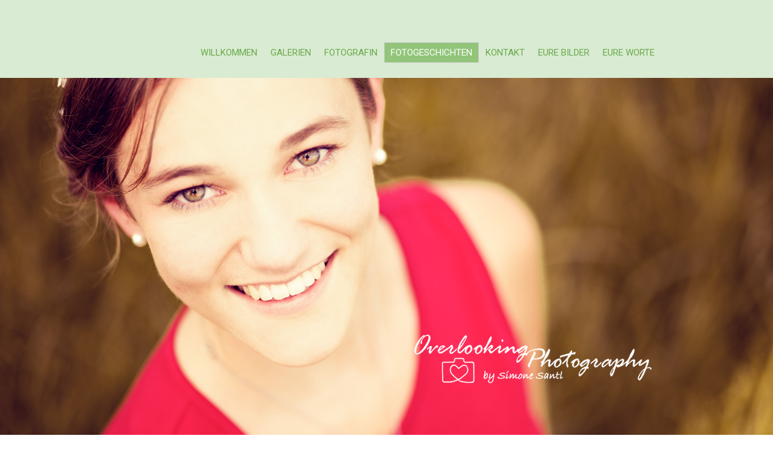

--- FILE ---
content_type: text/html; charset=UTF-8
request_url: https://www.overlookingphotography.de/fotogeschichten-1/?tag=Baby
body_size: 12994
content:
<!DOCTYPE html>
<html lang="de-DE"><head>
    <meta charset="utf-8"/>
    <link rel="dns-prefetch preconnect" href="https://u.jimcdn.com/" crossorigin="anonymous"/>
<link rel="dns-prefetch preconnect" href="https://assets.jimstatic.com/" crossorigin="anonymous"/>
<link rel="dns-prefetch preconnect" href="https://image.jimcdn.com" crossorigin="anonymous"/>
<link rel="dns-prefetch preconnect" href="https://fonts.jimstatic.com" crossorigin="anonymous"/>
<meta name="viewport" content="width=device-width, initial-scale=1"/>
<meta http-equiv="X-UA-Compatible" content="IE=edge"/>
<meta name="description" content=""/>
<meta name="robots" content="index, follow, archive"/>
<meta property="st:section" content=""/>
<meta name="generator" content="Jimdo Creator"/>
<meta name="twitter:title" content="Fotogeschichten"/>
<meta name="twitter:description" content="-"/>
<meta name="twitter:card" content="summary_large_image"/>
<meta property="og:url" content="http://www.overlookingphotography.de/fotogeschichten-1/"/>
<meta property="og:title" content="Fotogeschichten"/>
<meta property="og:description" content=""/>
<meta property="og:type" content="website"/>
<meta property="og:locale" content="de_DE"/>
<meta property="og:site_name" content="overlookingphotographys Webseite!"/>
<meta name="twitter:image" content="https://image.jimcdn.com/app/cms/image/transf/dimension=1920x1024:format=jpg/path/s3cfba6ee9326f7c7/image/i939685ef0498a2a5/version/1609863121/image.jpg"/>
<meta property="og:image" content="https://image.jimcdn.com/app/cms/image/transf/dimension=1920x1024:format=jpg/path/s3cfba6ee9326f7c7/image/i939685ef0498a2a5/version/1609863121/image.jpg"/>
<meta property="og:image:width" content="1536"/>
<meta property="og:image:height" content="1024"/>
<meta property="og:image:secure_url" content="https://image.jimcdn.com/app/cms/image/transf/dimension=1920x1024:format=jpg/path/s3cfba6ee9326f7c7/image/i939685ef0498a2a5/version/1609863121/image.jpg"/><title>Fotogeschichten - overlookingphotographys Webseite!</title>
<link rel="shortcut icon" href="https://u.jimcdn.com/cms/o/s3cfba6ee9326f7c7/img/favicon.png?t=1481828640"/>
    <link rel="alternate" type="application/rss+xml" title="Blog" href="https://www.overlookingphotography.de/rss/blog"/>    
<link rel="canonical" href="https://www.overlookingphotography.de/fotogeschichten-1/"/>

        <script src="https://assets.jimstatic.com/ckies.js.7aeecda51e36f76cf70c.js"></script>

        <script src="https://assets.jimstatic.com/cookieControl.js.c1cea533ba5da95c3d32.js"></script>
    <script>window.CookieControlSet.setToNormal();</script>

    <style>html,body{margin:0}.hidden{display:none}.n{padding:5px}#cc-website-title a {text-decoration: none}.cc-m-image-align-1{text-align:left}.cc-m-image-align-2{text-align:right}.cc-m-image-align-3{text-align:center}</style>

        <link href="https://u.jimcdn.com/cms/o/s3cfba6ee9326f7c7/layout/dm_d96626acb405ff348e5084cc9ea72f45/css/layout.css?t=1590248705" rel="stylesheet" type="text/css" id="jimdo_layout_css"/>
<script>     /* <![CDATA[ */     /*!  loadCss [c]2014 @scottjehl, Filament Group, Inc.  Licensed MIT */     window.loadCSS = window.loadCss = function(e,n,t){var r,l=window.document,a=l.createElement("link");if(n)r=n;else{var i=(l.body||l.getElementsByTagName("head")[0]).childNodes;r=i[i.length-1]}var o=l.styleSheets;a.rel="stylesheet",a.href=e,a.media="only x",r.parentNode.insertBefore(a,n?r:r.nextSibling);var d=function(e){for(var n=a.href,t=o.length;t--;)if(o[t].href===n)return e.call(a);setTimeout(function(){d(e)})};return a.onloadcssdefined=d,d(function(){a.media=t||"all"}),a};     window.onloadCSS = function(n,o){n.onload=function(){n.onload=null,o&&o.call(n)},"isApplicationInstalled"in navigator&&"onloadcssdefined"in n&&n.onloadcssdefined(o)}     /* ]]> */ </script>     <script>
// <![CDATA[
onloadCSS(loadCss('https://assets.jimstatic.com/web.css.d9361b6586f0098197fdc233c6461efe.css') , function() {
    this.id = 'jimdo_web_css';
});
// ]]>
</script>
<link href="https://assets.jimstatic.com/web.css.d9361b6586f0098197fdc233c6461efe.css" rel="preload" as="style"/>
<noscript>
<link href="https://assets.jimstatic.com/web.css.d9361b6586f0098197fdc233c6461efe.css" rel="stylesheet"/>
</noscript>
    <script>
    //<![CDATA[
        var jimdoData = {"isTestserver":false,"isLcJimdoCom":false,"isJimdoHelpCenter":false,"isProtectedPage":false,"cstok":"","cacheJsKey":"c134020a6434ec4164250b01d0ef8b36cc6fd0a1","cacheCssKey":"c134020a6434ec4164250b01d0ef8b36cc6fd0a1","cdnUrl":"https:\/\/assets.jimstatic.com\/","minUrl":"https:\/\/assets.jimstatic.com\/app\/cdn\/min\/file\/","authUrl":"https:\/\/a.jimdo.com\/","webPath":"https:\/\/www.overlookingphotography.de\/","appUrl":"https:\/\/a.jimdo.com\/","cmsLanguage":"de_DE","isFreePackage":false,"mobile":false,"isDevkitTemplateUsed":true,"isTemplateResponsive":true,"websiteId":"s3cfba6ee9326f7c7","pageId":2823656796,"packageId":2,"shop":{"deliveryTimeTexts":{"1":"1 - 3 Tage Lieferzeit","2":"3 - 5 Tage Lieferzeit","3":"5 - 8 Tage Lieferzeit"},"checkoutButtonText":"Zur Kasse","isReady":false,"currencyFormat":{"pattern":"#,##0.00 \u00a4","convertedPattern":"#,##0.00 $","symbols":{"GROUPING_SEPARATOR":".","DECIMAL_SEPARATOR":",","CURRENCY_SYMBOL":"\u20ac"}},"currencyLocale":"de_DE"},"tr":{"gmap":{"searchNotFound":"Die angegebene Adresse konnte nicht gefunden werden.","routeNotFound":"Die Anfahrtsroute konnte nicht berechnet werden. M\u00f6gliche Gr\u00fcnde: Die Startadresse ist zu ungenau oder zu weit von der Zieladresse entfernt."},"shop":{"checkoutSubmit":{"next":"N\u00e4chster Schritt","wait":"Bitte warten"},"paypalError":"Da ist leider etwas schiefgelaufen. Bitte versuche es erneut!","cartBar":"Zum Warenkorb","maintenance":"Dieser Shop ist vor\u00fcbergehend leider nicht erreichbar. Bitte probieren Sie es sp\u00e4ter noch einmal.","addToCartOverlay":{"productInsertedText":"Der Artikel wurde dem Warenkorb hinzugef\u00fcgt.","continueShoppingText":"Weiter einkaufen","reloadPageText":"neu laden"},"notReadyText":"Dieser Shop ist noch nicht vollst\u00e4ndig eingerichtet.","numLeftText":"Mehr als {:num} Exemplare dieses Artikels sind z.Z. leider nicht verf\u00fcgbar.","oneLeftText":"Es ist leider nur noch ein Exemplar dieses Artikels verf\u00fcgbar."},"common":{"timeout":"Es ist ein Fehler aufgetreten. Die von dir ausgew\u00e4hlte Aktion wurde abgebrochen. Bitte versuche es in ein paar Minuten erneut."},"form":{"badRequest":"Es ist ein Fehler aufgetreten: Die Eingaben konnten leider nicht \u00fcbermittelt werden. Bitte versuche es sp\u00e4ter noch einmal!"}},"jQuery":"jimdoGen002","isJimdoMobileApp":false,"bgConfig":{"id":90899796,"type":"slideshow","options":{"fixed":true,"speed":1},"images":[{"id":8657350996,"url":"https:\/\/image.jimcdn.com\/app\/cms\/image\/transf\/none\/path\/s3cfba6ee9326f7c7\/backgroundarea\/i72fe06fdf4437ec8\/version\/1488026170\/image.jpg","focalPointX":52.58334350589999672820340492762625217437744140625,"focalPointY":2.55638638832999998129480445641092956066131591796875},{"id":8654069496,"url":"https:\/\/image.jimcdn.com\/app\/cms\/image\/transf\/dimension=2000x1500:format=jpg\/path\/s3cfba6ee9326f7c7\/backgroundarea\/i682df68a8606b1e2\/version\/1487877274\/image.jpg","focalPointX":99.5833435059000038336307625286281108856201171875,"focalPointY":43.99999281939999917767636361531913280487060546875},{"id":8654069696,"url":"https:\/\/image.jimcdn.com\/app\/cms\/image\/transf\/dimension=2000x1500:format=jpg\/path\/s3cfba6ee9326f7c7\/backgroundarea\/i7f2f1b09459cb6c9\/version\/1487877275\/image.jpg","focalPointX":52.58334350589999672820340492762625217437744140625,"focalPointY":26.98794445360000082700935308821499347686767578125},{"id":8654069996,"url":"https:\/\/image.jimcdn.com\/app\/cms\/image\/transf\/dimension=2000x1500:format=jpg\/path\/s3cfba6ee9326f7c7\/backgroundarea\/i2709949e439ac4c7\/version\/1487877277\/image.jpg","focalPointX":94.0833435059000038336307625286281108856201171875,"focalPointY":48.09523082909999658340893802233040332794189453125},{"id":8654069796,"url":"https:\/\/image.jimcdn.com\/app\/cms\/image\/transf\/dimension=2000x1500:format=jpg\/path\/s3cfba6ee9326f7c7\/backgroundarea\/ia15d095f0a09d444\/version\/1487877276\/image.jpg","focalPointX":95.0833435059000038336307625286281108856201171875,"focalPointY":60.44443766279999863400007598102092742919921875},{"id":8654069396,"url":"https:\/\/image.jimcdn.com\/app\/cms\/image\/transf\/dimension=2000x1500:format=jpg\/path\/s3cfba6ee9326f7c7\/backgroundarea\/i52ce7c896fbfd134\/version\/1487877273\/image.jpg","focalPointX":99.0833435059000038336307625286281108856201171875,"focalPointY":53.41175752529999698481333325617015361785888671875},{"id":8654068996,"url":"https:\/\/image.jimcdn.com\/app\/cms\/image\/transf\/none\/path\/s3cfba6ee9326f7c7\/backgroundarea\/if2fcb9133817bd6e\/version\/1487877271\/image.jpg","focalPointX":51.58334350589999672820340492762625217437744140625,"focalPointY":28.33332485620000085191350081004202365875244140625},{"id":8654070396,"url":"https:\/\/image.jimcdn.com\/app\/cms\/image\/transf\/dimension=2000x1500:format=jpg\/path\/s3cfba6ee9326f7c7\/backgroundarea\/i9a55af84d29b961f\/version\/1487877279\/image.jpg"},{"id":8654069896,"url":"https:\/\/image.jimcdn.com\/app\/cms\/image\/transf\/dimension=2000x1500:format=jpg\/path\/s3cfba6ee9326f7c7\/backgroundarea\/i2c2ec40672cdf2f0\/version\/1487877276\/image.jpg","focalPointX":95.5833435059000038336307625286281108856201171875,"focalPointY":65.1764634075999964579750667326152324676513671875},{"id":8654069096,"url":"https:\/\/image.jimcdn.com\/app\/cms\/image\/transf\/dimension=2000x1500:format=jpg\/path\/s3cfba6ee9326f7c7\/backgroundarea\/i2263526f79ab9f6b\/version\/1487877272\/image.jpg","focalPointX":66.5833435059000038336307625286281108856201171875,"focalPointY":34.79451218700000225680923904292285442352294921875},{"id":8654070196,"url":"https:\/\/image.jimcdn.com\/app\/cms\/image\/transf\/dimension=2000x1500:format=jpg\/path\/s3cfba6ee9326f7c7\/backgroundarea\/ib4746d3a741e821a\/version\/1487877278\/image.jpg","focalPointX":98.5833435059000038336307625286281108856201171875,"focalPointY":52.85713559109999692964265705086290836334228515625},{"id":8746633196,"url":"https:\/\/image.jimcdn.com\/app\/cms\/image\/transf\/dimension=2000x1500:format=jpg\/path\/s3cfba6ee9326f7c7\/backgroundarea\/i866d01273105bc9f\/version\/1491842057\/image.jpg","focalPointX":57.583335876500001404565409757196903228759765625,"focalPointY":19.062495231599999812033274793066084384918212890625},{"id":8746635996,"url":"https:\/\/image.jimcdn.com\/app\/cms\/image\/transf\/dimension=2000x1500:format=jpg\/path\/s3cfba6ee9326f7c7\/backgroundarea\/iaccf648d618db1d8\/version\/1491842123\/image.jpg","focalPointX":47.083335876500001404565409757196903228759765625,"focalPointY":57.443604433399997333253850229084491729736328125},{"id":8977889096,"url":"https:\/\/image.jimcdn.com\/app\/cms\/image\/transf\/dimension=2000x1500:format=jpg\/path\/s3cfba6ee9326f7c7\/backgroundarea\/i45acf03703dbcd93\/version\/1503606492\/image.jpg"},{"id":9081124196,"url":"https:\/\/image.jimcdn.com\/app\/cms\/image\/transf\/dimension=2000x1500:format=jpg\/path\/s3cfba6ee9326f7c7\/backgroundarea\/ide5f40df784eb89f\/version\/1512663703\/image.jpg","focalPointX":49.083343505859375,"focalPointY":17.230764535757213451461211661808192729949951171875},{"id":9081124296,"url":"https:\/\/image.jimcdn.com\/app\/cms\/image\/transf\/dimension=2000x1500:format=jpg\/path\/s3cfba6ee9326f7c7\/backgroundarea\/i878a9eebea0579d9\/version\/1512663703\/image.jpg","focalPointX":62.58334350585938210542735760100185871124267578125,"focalPointY":42.7272681033972503428230993449687957763671875},{"id":9081124396,"url":"https:\/\/image.jimcdn.com\/app\/cms\/image\/transf\/dimension=2000x1500:format=jpg\/path\/s3cfba6ee9326f7c7\/backgroundarea\/i3e195bb6dfdb69eb\/version\/1512663703\/image.jpg","focalPointX":52.08334350585936789457264239899814128875732421875,"focalPointY":71.2977052644918813939511892385780811309814453125}]},"bgFullscreen":null,"responsiveBreakpointLandscape":767,"responsiveBreakpointPortrait":480,"copyableHeadlineLinks":false,"tocGeneration":false,"googlemapsConsoleKey":false,"loggingForAnalytics":false,"loggingForPredefinedPages":false,"isFacebookPixelIdEnabled":false,"userAccountId":"e9be456c-233c-4210-b1c0-a7c7262317ea"};
    // ]]>
</script>

     <script> (function(window) { 'use strict'; var regBuff = window.__regModuleBuffer = []; var regModuleBuffer = function() { var args = [].slice.call(arguments); regBuff.push(args); }; if (!window.regModule) { window.regModule = regModuleBuffer; } })(window); </script>
    <script src="https://assets.jimstatic.com/web.js.7778446e79a0c13073d7.js" async="true"></script>
    <script src="https://assets.jimstatic.com/at.js.db285b71839286136d00.js"></script>
<meta name="p:domain_verify" content="740e36d081574e1aad02157b546cfe8a"/>
    
</head>

<body class="body cc-page j-m-gallery-styles j-m-video-styles j-m-hr-styles j-m-header-styles j-m-text-styles j-m-emotionheader-styles j-m-htmlCode-styles j-m-rss-styles j-m-form-styles j-m-table-styles j-m-textWithImage-styles j-m-downloadDocument-styles j-m-imageSubtitle-styles j-m-flickr-styles j-m-googlemaps-styles j-m-blogSelection-styles j-m-comment-styles j-m-jimdo-styles j-m-profile-styles j-m-guestbook-styles j-m-promotion-styles j-m-twitter-styles j-m-hgrid-styles j-m-shoppingcart-styles j-m-catalog-styles j-m-product-styles-disabled j-m-facebook-styles j-m-sharebuttons-styles j-m-formnew-styles-disabled j-m-callToAction-styles j-m-turbo-styles j-m-spacing-styles j-m-googleplus-styles j-m-dummy-styles j-m-search-styles j-m-booking-styles j-footer-styles cc-pagemode-default cc-content-parent" id="page-2823656796">

<div id="cc-inner" class="cc-content-parent">

  <input type="checkbox" id="jtpl-navigation__checkbox" class="jtpl-navigation__checkbox"/><!-- _main.sass --><div class="jtpl-main cc-content-parent">

    <!-- _background-area.sass -->
    <div class="jtpl-background-area" background-area="fullscreen"></div>
    <!-- END _background-area.sass -->

    <!-- _cart.sass -->
    <div class="jtpl-cart">
      
    </div>
    <!-- END _cart.sass -->

    <!-- _header.sass -->
    <!-- create a seperate background-area, because of the transparency-issue -->
    <div class="jtpl-header--image" data-features="boxed" background-area="stripe" background-area-default="">

      <div class="jtpl-fallback">
        <header class="jtpl-header navigation-colors"><div class="jtpl-header__inner">
            <div class="jtpl-title">
              
            </div>

              <nav class="jtpl-navigation"><label class="jtpl-navigation__icon jtpl-navigation__label" for="jtpl-navigation__checkbox">
                  <span class="open navigation-colors__menu-icon"></span>
                  <span class="open navigation-colors__menu-icon"></span>
                  <span class="open navigation-colors__menu-icon"></span>
                  <span class="open navigation-colors__menu-icon"></span>
                </label>
                <div class="jtpl-navigation__inner" data-dropdown="true">
                  <div data-container="navigation"><div class="j-nav-variant-nested"><ul class="cc-nav-level-0 j-nav-level-0"><li id="cc-nav-view-2248479096" class="jmd-nav__list-item-0"><a href="/" data-link-title="Willkommen">Willkommen</a></li><li id="cc-nav-view-2248479196" class="jmd-nav__list-item-0 j-nav-has-children"><a href="/galerien/" data-link-title="Galerien">Galerien</a><span data-navi-toggle="cc-nav-view-2248479196" class="jmd-nav__toggle-button"></span><ul class="cc-nav-level-1 j-nav-level-1"><li id="cc-nav-view-2454491296" class="jmd-nav__list-item-1"><a href="/galerien/verliebte-paare/" data-link-title="verliebte Paare">verliebte Paare</a></li><li id="cc-nav-view-2604611296" class="jmd-nav__list-item-1"><a href="/galerien/hochzeit/" data-link-title="Hochzeit">Hochzeit</a></li><li id="cc-nav-view-2511403296" class="jmd-nav__list-item-1"><a href="/galerien/schwangerschaft/" data-link-title="Schwangerschaft">Schwangerschaft</a></li><li id="cc-nav-view-3085402096" class="jmd-nav__list-item-1"><a href="/galerien/baby/" data-link-title="Baby">Baby</a></li><li id="cc-nav-view-2515045796" class="jmd-nav__list-item-1"><a href="/galerien/kinder-familie/" data-link-title="Kinder &amp; Familie">Kinder &amp; Familie</a></li><li id="cc-nav-view-2358429796" class="jmd-nav__list-item-1"><a href="/galerien/momentensammler/" data-link-title="Momentensammler">Momentensammler</a></li></ul></li><li id="cc-nav-view-2248479296" class="jmd-nav__list-item-0"><a href="/fotografin/" data-link-title="Fotografin">Fotografin</a></li><li id="cc-nav-view-2823656796" class="jmd-nav__list-item-0 cc-nav-current j-nav-current jmd-nav__item--current"><a href="/fotogeschichten-1/" data-link-title="Fotogeschichten" class="cc-nav-current j-nav-current jmd-nav__link--current">Fotogeschichten</a></li><li id="cc-nav-view-2248479396" class="jmd-nav__list-item-0"><a href="/kontakt/" data-link-title="Kontakt">Kontakt</a></li><li id="cc-nav-view-2692931396" class="jmd-nav__list-item-0"><a href="/eure-bilder/" data-link-title="Eure Bilder">Eure Bilder</a></li><li id="cc-nav-view-2321590396" class="jmd-nav__list-item-0 j-nav-has-children"><a href="/eure-worte/" data-link-title="Eure Worte">Eure Worte</a><span data-navi-toggle="cc-nav-view-2321590396" class="jmd-nav__toggle-button"></span><ul class="cc-nav-level-1 j-nav-level-1"><li id="cc-nav-view-3031464296" class="jmd-nav__list-item-1"><a href="/eure-worte/weddingguide/" data-link-title="WeddingGuide">WeddingGuide</a></li><li id="cc-nav-view-3135985696" class="jmd-nav__list-item-1"><a href="/eure-worte/album/" data-link-title="Album">Album</a></li></ul></li></ul></div></div>
                </div>
              </nav><!-- END _navigation.sass -->
</div>
        </header>
</div>
    <!-- END _header.sass -->

      <!-- _logo.sass -->
      <div class="jtpl-logo">
        <div id="cc-website-logo" class="cc-single-module-element"><div id="cc-m-12676139096" class="j-module n j-imageSubtitle"><div class="cc-m-image-container"><figure class="cc-imagewrapper cc-m-image-align-2">
<a href="https://www.overlookingphotography.de/" target="_self"><img srcset="https://image.jimcdn.com/app/cms/image/transf/dimension=320x10000:format=png/path/s3cfba6ee9326f7c7/image/ic410e6d8d968e70f/version/1487877447/image.png 320w, https://image.jimcdn.com/app/cms/image/transf/dimension=639x10000:format=png/path/s3cfba6ee9326f7c7/image/ic410e6d8d968e70f/version/1487877447/image.png 639w, https://image.jimcdn.com/app/cms/image/transf/dimension=640x10000:format=png/path/s3cfba6ee9326f7c7/image/ic410e6d8d968e70f/version/1487877447/image.png 640w, https://image.jimcdn.com/app/cms/image/transf/dimension=960x10000:format=png/path/s3cfba6ee9326f7c7/image/ic410e6d8d968e70f/version/1487877447/image.png 960w, https://image.jimcdn.com/app/cms/image/transf/dimension=1278x10000:format=png/path/s3cfba6ee9326f7c7/image/ic410e6d8d968e70f/version/1487877447/image.png 1278w" sizes="(min-width: 639px) 639px, 100vw" id="cc-m-imagesubtitle-image-12676139096" src="https://image.jimcdn.com/app/cms/image/transf/dimension=639x10000:format=png/path/s3cfba6ee9326f7c7/image/ic410e6d8d968e70f/version/1487877447/image.png" alt="" class="" data-src-width="1600" data-src-height="1200" data-src="https://image.jimcdn.com/app/cms/image/transf/dimension=639x10000:format=png/path/s3cfba6ee9326f7c7/image/ic410e6d8d968e70f/version/1487877447/image.png" data-image-id="7960751896"/></a>    

</figure>
</div>
<div class="cc-clear"></div>
<script id="cc-m-reg-12676139096">// <![CDATA[

    window.regModule("module_imageSubtitle", {"data":{"imageExists":true,"hyperlink":"","hyperlink_target":"","hyperlinkAsString":"","pinterest":"0","id":12676139096,"widthEqualsContent":"0","resizeWidth":"639","resizeHeight":480},"id":12676139096});
// ]]>
</script></div></div>
      </div>
      <!-- END _logo.sass -->

      <!-- _section-main.sass -->
      <div class="jtpl-slope border-options">
        <div class="content-options-box jtpl-slope__inner"></div>
      </div>
    </div>
    <!-- END background-area -->

    <div class="jtpl-content content-options-box cc-content-parent">
      <section class="jtpl-content__inner content-options-inner cc-content-parent"><!-- _breadcrumb.sass --><div class="jtpl-breadcrumb breadcrumb-options">
          <div data-container="navigation"><div class="j-nav-variant-breadcrumb"><ol itemscope="true" itemtype="http://schema.org/BreadcrumbList"><li itemscope="true" itemprop="itemListElement" itemtype="http://schema.org/ListItem" class="cc-nav-current j-nav-current"><a href="/fotogeschichten-1/" data-link-title="Fotogeschichten" itemprop="item" class="cc-nav-current j-nav-current"><span itemprop="name">Fotogeschichten</span></a><meta itemprop="position" content="1"/></li></ol></div></div>
        </div>
        <!-- END _breadcrumb.sass -->

        <div id="content_area" data-container="content"><div class="j-blog n clearover j-blogarticle"><div id="cc-matrix-"><div id="cc-m-1" class="j-module n j-hgrid ">    <div class="cc-m-hgrid-column" style="width: 49%;">
        <div id="cc-matrix-1"><div id="cc-m-1" class="j-module n j-text "><p>Artikel mit dem Tag "Baby"</p></div></div>    </div>
            <div class="cc-m-hgrid-separator" data-display="cms-only"><div></div></div>
        <div class="cc-m-hgrid-column last" style="width: 49%;">
        <div id="cc-matrix-2"><div id="cc-m-1" class="j-module n j-text "><p style="text-align: right;"><a href="https://www.overlookingphotography.de/fotogeschichten-1/?">Zeige alle Artikel</a></p></div></div>    </div>
    
<div class="cc-m-hgrid-overlay" data-display="cms-only"></div>

<br class="cc-clear"/>

</div><div id="cc-m-1" class="j-module n j-hr ">    <hr/>
</div><div id="cc-m-1" class="j-module n j-spacing ">
    <div class="cc-m-spacer" style="height: 40px;">
    
</div>

</div></div><div id="cc-matrix-"><div id="cc-m-1" class="j-module n j-hgrid ">    <div class="cc-m-hgrid-column" style="width: 49%;">
        <div id="cc-matrix-1"><div id="cc-m-1" class="j-module n j-imageSubtitle "><figure class="cc-imagewrapper cc-m-image-align-1 cc-m-width-maxed">
<a href="https://www.overlookingphotography.de/babygrüße/"><img srcset="https://image.jimcdn.com/app/cms/image/transf/dimension=320x1024:format=jpg/path/s3cfba6ee9326f7c7/image/i00df95626b855b66/version/1540304813/image.jpg 320w, https://image.jimcdn.com/app/cms/image/transf/dimension=513x1024:format=jpg/path/s3cfba6ee9326f7c7/image/i00df95626b855b66/version/1540304813/image.jpg 513w, https://image.jimcdn.com/app/cms/image/transf/dimension=640x1024:format=jpg/path/s3cfba6ee9326f7c7/image/i00df95626b855b66/version/1540304813/image.jpg 640w, https://image.jimcdn.com/app/cms/image/transf/dimension=960x1024:format=jpg/path/s3cfba6ee9326f7c7/image/i00df95626b855b66/version/1540304813/image.jpg 960w, https://image.jimcdn.com/app/cms/image/transf/dimension=1026x1024:format=jpg/path/s3cfba6ee9326f7c7/image/i00df95626b855b66/version/1540304813/image.jpg 1026w" sizes="(min-width: 513px) 513px, 100vw" id="cc-m-imagesubtitle-image-1" src="https://image.jimcdn.com/app/cms/image/transf/dimension=513x1024:format=jpg/path/s3cfba6ee9326f7c7/image/i00df95626b855b66/version/1540304813/image.jpg" alt="" class="" data-src-width="3960" data-src-height="2640" data-src="https://image.jimcdn.com/app/cms/image/transf/dimension=513x1024:format=jpg/path/s3cfba6ee9326f7c7/image/i00df95626b855b66/version/1540304813/image.jpg" data-image-id="9563930296"/></a>    

</figure>

<div class="cc-clear"></div>
<script id="cc-m-reg-1">// <![CDATA[

    window.regModule("module_imageSubtitle", {"data":{"imageExists":true,"hyperlink":"https:\/\/www.overlookingphotography.de\/babygr%C3%BC%C3%9Fe\/","hyperlink_target":"","hyperlinkAsString":"https:\/\/www.overlookingphotography.de\/babygr%C3%BC%C3%9Fe\/","pinterest":"0","id":1,"widthEqualsContent":"1","resizeWidth":"513","resizeHeight":342},"id":1});
// ]]>
</script></div><div id="cc-m-1" class="j-module n j-spacing ">
    <div class="cc-m-spacer" style="height: 10px;">
    
</div>

</div><div id="cc-m-1" class="j-module n j-text "><a class="j-blog-page--tag" href="https://www.overlookingphotography.de/fotogeschichten-1/baby/">Baby</a> · 15. Juni 2018</div><div id="cc-m-1" class="j-module n j-text "><div class="j-blog"><div class="j-blog-meta" style="padding-left: 0; padding-right: 0"><a href="https://www.overlookingphotography.de/babygr%C3%BC%C3%9Fe/" title="Willkommen Lina"><h2 class="j-blog-headline j-blog-post--headline">Willkommen Lina</h2></a></div></div></div><div id="cc-m-1" class="j-module n j-text ">Willkommensgrüße... ... Hurra Hurra, nun ist sie da! Ein klitzekleines Wunder erblickt das Licht der Welt!</div><div id="cc-m-1" class="j-module n j-text "><p style="text-align: left;"><a href="https://www.overlookingphotography.de/babygr%C3%BC%C3%9Fe/" title="Willkommen Lina">Mehr lesen...</a></p></div><div id="cc-m-1" class="j-module n j-spacing ">
    <div class="cc-m-spacer" style="height: 40px;">
    
</div>

</div></div>    </div>
            <div class="cc-m-hgrid-separator" data-display="cms-only"><div></div></div>
        <div class="cc-m-hgrid-column last" style="width: 49%;">
        <div id="cc-matrix-2"><div id="cc-m-1" class="j-module n j-imageSubtitle "><figure class="cc-imagewrapper cc-m-image-align-1 cc-m-width-maxed">
<a href="https://www.overlookingphotography.de/vaterüberraschung/"><img srcset="https://image.jimcdn.com/app/cms/image/transf/dimension=320x1024:format=jpg/path/s3cfba6ee9326f7c7/image/ib66bba1096b989a1/version/1590433092/image.jpg 320w, https://image.jimcdn.com/app/cms/image/transf/dimension=513x1024:format=jpg/path/s3cfba6ee9326f7c7/image/ib66bba1096b989a1/version/1590433092/image.jpg 513w, https://image.jimcdn.com/app/cms/image/transf/dimension=640x1024:format=jpg/path/s3cfba6ee9326f7c7/image/ib66bba1096b989a1/version/1590433092/image.jpg 640w, https://image.jimcdn.com/app/cms/image/transf/dimension=960x1024:format=jpg/path/s3cfba6ee9326f7c7/image/ib66bba1096b989a1/version/1590433092/image.jpg 960w, https://image.jimcdn.com/app/cms/image/transf/dimension=1026x1024:format=jpg/path/s3cfba6ee9326f7c7/image/ib66bba1096b989a1/version/1590433092/image.jpg 1026w" sizes="(min-width: 513px) 513px, 100vw" id="cc-m-imagesubtitle-image-1" src="https://image.jimcdn.com/app/cms/image/transf/dimension=513x1024:format=jpg/path/s3cfba6ee9326f7c7/image/ib66bba1096b989a1/version/1590433092/image.jpg" alt="" class="" data-src-width="3960" data-src-height="2640" data-src="https://image.jimcdn.com/app/cms/image/transf/dimension=513x1024:format=jpg/path/s3cfba6ee9326f7c7/image/ib66bba1096b989a1/version/1590433092/image.jpg" data-image-id="10052035996"/></a>    

</figure>

<div class="cc-clear"></div>
<script id="cc-m-reg-1">// <![CDATA[

    window.regModule("module_imageSubtitle", {"data":{"imageExists":true,"hyperlink":"https:\/\/www.overlookingphotography.de\/vater%C3%BCberraschung\/","hyperlink_target":"","hyperlinkAsString":"https:\/\/www.overlookingphotography.de\/vater%C3%BCberraschung\/","pinterest":"0","id":1,"widthEqualsContent":"1","resizeWidth":"513","resizeHeight":342},"id":1});
// ]]>
</script></div><div id="cc-m-1" class="j-module n j-spacing ">
    <div class="cc-m-spacer" style="height: 10px;">
    
</div>

</div><div id="cc-m-1" class="j-module n j-text "><a class="j-blog-page--tag" href="https://www.overlookingphotography.de/fotogeschichten-1/baby/">Baby</a> · 27. April 2018</div><div id="cc-m-1" class="j-module n j-text "><div class="j-blog"><div class="j-blog-meta" style="padding-left: 0; padding-right: 0"><a href="https://www.overlookingphotography.de/vater%C3%BCberraschung/" title="Minishooting"><h2 class="j-blog-headline j-blog-post--headline">Minishooting</h2></a></div></div></div><div id="cc-m-1" class="j-module n j-text ">Eine Überraschung... ... für den frischgebackenen Papa zum Vatertag</div><div id="cc-m-1" class="j-module n j-text "><p style="text-align: left;"><a href="https://www.overlookingphotography.de/vater%C3%BCberraschung/" title="Minishooting">Mehr lesen...</a></p></div><div id="cc-m-1" class="j-module n j-spacing ">
    <div class="cc-m-spacer" style="height: 40px;">
    
</div>

</div></div>    </div>
    
<div class="cc-m-hgrid-overlay" data-display="cms-only"></div>

<br class="cc-clear"/>

</div></div><div id="cc-matrix-"><div id="cc-m-1" class="j-module n j-hgrid ">    <div class="cc-m-hgrid-column" style="width: 49%;">
        <div id="cc-matrix-1"><div id="cc-m-1" class="j-module n j-imageSubtitle "><figure class="cc-imagewrapper cc-m-image-align-1 cc-m-width-maxed">
<a href="https://www.overlookingphotography.de/willkommenkleinerzwerg/"><img srcset="https://image.jimcdn.com/app/cms/image/transf/dimension=320x1024:format=jpg/path/s3cfba6ee9326f7c7/image/ide24f38cec6b6fc4/version/1590431292/image.jpg 320w, https://image.jimcdn.com/app/cms/image/transf/dimension=513x1024:format=jpg/path/s3cfba6ee9326f7c7/image/ide24f38cec6b6fc4/version/1590431292/image.jpg 513w, https://image.jimcdn.com/app/cms/image/transf/dimension=640x1024:format=jpg/path/s3cfba6ee9326f7c7/image/ide24f38cec6b6fc4/version/1590431292/image.jpg 640w, https://image.jimcdn.com/app/cms/image/transf/dimension=960x1024:format=jpg/path/s3cfba6ee9326f7c7/image/ide24f38cec6b6fc4/version/1590431292/image.jpg 960w, https://image.jimcdn.com/app/cms/image/transf/dimension=1026x1024:format=jpg/path/s3cfba6ee9326f7c7/image/ide24f38cec6b6fc4/version/1590431292/image.jpg 1026w" sizes="(min-width: 513px) 513px, 100vw" id="cc-m-imagesubtitle-image-1" src="https://image.jimcdn.com/app/cms/image/transf/dimension=513x1024:format=jpg/path/s3cfba6ee9326f7c7/image/ide24f38cec6b6fc4/version/1590431292/image.jpg" alt="" class="" data-src-width="3960" data-src-height="2640" data-src="https://image.jimcdn.com/app/cms/image/transf/dimension=513x1024:format=jpg/path/s3cfba6ee9326f7c7/image/ide24f38cec6b6fc4/version/1590431292/image.jpg" data-image-id="10052007496"/></a>    

</figure>

<div class="cc-clear"></div>
<script id="cc-m-reg-1">// <![CDATA[

    window.regModule("module_imageSubtitle", {"data":{"imageExists":true,"hyperlink":"https:\/\/www.overlookingphotography.de\/willkommenkleinerzwerg\/","hyperlink_target":"","hyperlinkAsString":"https:\/\/www.overlookingphotography.de\/willkommenkleinerzwerg\/","pinterest":"0","id":1,"widthEqualsContent":"1","resizeWidth":"513","resizeHeight":342},"id":1});
// ]]>
</script></div><div id="cc-m-1" class="j-module n j-spacing ">
    <div class="cc-m-spacer" style="height: 10px;">
    
</div>

</div><div id="cc-m-1" class="j-module n j-text "><a class="j-blog-page--tag" href="https://www.overlookingphotography.de/fotogeschichten-1/baby/">Baby</a> · 19. November 2017</div><div id="cc-m-1" class="j-module n j-text "><div class="j-blog"><div class="j-blog-meta" style="padding-left: 0; padding-right: 0"><a href="https://www.overlookingphotography.de/willkommenkleinerzwerg/" title="Willkommen Julian"><h2 class="j-blog-headline j-blog-post--headline">Willkommen Julian</h2></a></div></div></div><div id="cc-m-1" class="j-module n j-text ">Vom Bauch... mitten ins Herz!</div><div id="cc-m-1" class="j-module n j-text "><p style="text-align: left;"><a href="https://www.overlookingphotography.de/willkommenkleinerzwerg/" title="Willkommen Julian">Mehr lesen...</a></p></div><div id="cc-m-1" class="j-module n j-spacing ">
    <div class="cc-m-spacer" style="height: 40px;">
    
</div>

</div></div>    </div>
            <div class="cc-m-hgrid-separator" data-display="cms-only"><div></div></div>
        <div class="cc-m-hgrid-column last" style="width: 49%;">
        <div id="cc-matrix-2"><div id="cc-m-1" class="j-module n j-imageSubtitle "><figure class="cc-imagewrapper cc-m-image-align-1 cc-m-width-maxed">
<a href="https://www.overlookingphotography.de/2017/10/08/baby-s-erstes-jahr/"><img srcset="https://image.jimcdn.com/app/cms/image/transf/dimension=320x1024:format=jpg/path/s3cfba6ee9326f7c7/image/ida0469d0b4c4eef1/version/1507489016/image.jpg 320w, https://image.jimcdn.com/app/cms/image/transf/dimension=455x1024:format=jpg/path/s3cfba6ee9326f7c7/image/ida0469d0b4c4eef1/version/1507489016/image.jpg 455w, https://image.jimcdn.com/app/cms/image/transf/dimension=640x1024:format=jpg/path/s3cfba6ee9326f7c7/image/ida0469d0b4c4eef1/version/1507489016/image.jpg 640w, https://image.jimcdn.com/app/cms/image/transf/dimension=910x1024:format=jpg/path/s3cfba6ee9326f7c7/image/ida0469d0b4c4eef1/version/1507489016/image.jpg 910w" sizes="(min-width: 455px) 455px, 100vw" id="cc-m-imagesubtitle-image-1" src="https://image.jimcdn.com/app/cms/image/transf/dimension=455x1024:format=jpg/path/s3cfba6ee9326f7c7/image/ida0469d0b4c4eef1/version/1507489016/image.jpg" alt="" class="" data-src-width="5036" data-src-height="3192" data-src="https://image.jimcdn.com/app/cms/image/transf/dimension=455x1024:format=jpg/path/s3cfba6ee9326f7c7/image/ida0469d0b4c4eef1/version/1507489016/image.jpg" data-image-id="9022699396"/></a>    

</figure>

<div class="cc-clear"></div>
<script id="cc-m-reg-1">// <![CDATA[

    window.regModule("module_imageSubtitle", {"data":{"imageExists":true,"hyperlink":"https:\/\/www.overlookingphotography.de\/2017\/10\/08\/baby-s-erstes-jahr\/","hyperlink_target":"","hyperlinkAsString":"https:\/\/www.overlookingphotography.de\/2017\/10\/08\/baby-s-erstes-jahr\/","pinterest":"0","id":1,"widthEqualsContent":"1","resizeWidth":"455","resizeHeight":289},"id":1});
// ]]>
</script></div><div id="cc-m-1" class="j-module n j-spacing ">
    <div class="cc-m-spacer" style="height: 10px;">
    
</div>

</div><div id="cc-m-1" class="j-module n j-text ">08. Oktober 2017</div><div id="cc-m-1" class="j-module n j-text "><div class="j-blog"><div class="j-blog-meta" style="padding-left: 0; padding-right: 0"><a href="https://www.overlookingphotography.de/2017/10/08/baby-s-erstes-jahr/" title="Baby's erstes Jahr"><h2 class="j-blog-headline j-blog-post--headline">Baby's erstes Jahr</h2></a></div></div></div><div id="cc-m-1" class="j-module n j-text ">"Vom Bauch - mitten ins Herz" Die Entwicklung im 1. Lebensjahr ist so aufregend und besonders, dass es sich anbietet gleich mehrere Shootings zu kombinieren. Aus diesem Grund biete ich für euch im Paket "Babys erstes Jahr" gleich drei Shootings an, mit denen Sie die Entwicklungsschritte im ersten Lebensjahr auf wunderschönen Bildern festhalten können.</div><div id="cc-m-1" class="j-module n j-text "><p style="text-align: left;"><a href="https://www.overlookingphotography.de/2017/10/08/baby-s-erstes-jahr/" title="Baby's erstes Jahr">Mehr lesen...</a></p></div><div id="cc-m-1" class="j-module n j-spacing ">
    <div class="cc-m-spacer" style="height: 40px;">
    
</div>

</div></div>    </div>
    
<div class="cc-m-hgrid-overlay" data-display="cms-only"></div>

<br class="cc-clear"/>

</div></div><div id="cc-matrix-"><div id="cc-m-1" class="j-module n j-hgrid ">    <div class="cc-m-hgrid-column" style="width: 49%;">
        <div id="cc-matrix-1"><div id="cc-m-1" class="j-module n j-imageSubtitle "><figure class="cc-imagewrapper cc-m-image-align-1 cc-m-width-maxed">
<a href="https://www.overlookingphotography.de/mamiundich/"><img srcset="https://image.jimcdn.com/app/cms/image/transf/dimension=320x1024:format=jpg/path/s3cfba6ee9326f7c7/image/ib365d6e8df8cfb16/version/1590429480/image.jpg 320w, https://image.jimcdn.com/app/cms/image/transf/dimension=513x1024:format=jpg/path/s3cfba6ee9326f7c7/image/ib365d6e8df8cfb16/version/1590429480/image.jpg 513w, https://image.jimcdn.com/app/cms/image/transf/dimension=640x1024:format=jpg/path/s3cfba6ee9326f7c7/image/ib365d6e8df8cfb16/version/1590429480/image.jpg 640w, https://image.jimcdn.com/app/cms/image/transf/dimension=960x1024:format=jpg/path/s3cfba6ee9326f7c7/image/ib365d6e8df8cfb16/version/1590429480/image.jpg 960w, https://image.jimcdn.com/app/cms/image/transf/dimension=1026x1024:format=jpg/path/s3cfba6ee9326f7c7/image/ib365d6e8df8cfb16/version/1590429480/image.jpg 1026w" sizes="(min-width: 513px) 513px, 100vw" id="cc-m-imagesubtitle-image-1" src="https://image.jimcdn.com/app/cms/image/transf/dimension=513x1024:format=jpg/path/s3cfba6ee9326f7c7/image/ib365d6e8df8cfb16/version/1590429480/image.jpg" alt="" class="" data-src-width="3960" data-src-height="2640" data-src="https://image.jimcdn.com/app/cms/image/transf/dimension=513x1024:format=jpg/path/s3cfba6ee9326f7c7/image/ib365d6e8df8cfb16/version/1590429480/image.jpg" data-image-id="10051932296"/></a>    

</figure>

<div class="cc-clear"></div>
<script id="cc-m-reg-1">// <![CDATA[

    window.regModule("module_imageSubtitle", {"data":{"imageExists":true,"hyperlink":"https:\/\/www.overlookingphotography.de\/mamiundich\/","hyperlink_target":"","hyperlinkAsString":"https:\/\/www.overlookingphotography.de\/mamiundich\/","pinterest":"0","id":1,"widthEqualsContent":"1","resizeWidth":"513","resizeHeight":342},"id":1});
// ]]>
</script></div><div id="cc-m-1" class="j-module n j-spacing ">
    <div class="cc-m-spacer" style="height: 10px;">
    
</div>

</div><div id="cc-m-1" class="j-module n j-text "><a class="j-blog-page--tag" href="https://www.overlookingphotography.de/fotogeschichten-1/baby/">Baby</a> · 18. April 2017</div><div id="cc-m-1" class="j-module n j-text "><div class="j-blog"><div class="j-blog-meta" style="padding-left: 0; padding-right: 0"><a href="https://www.overlookingphotography.de/mamiundich/" title="Mami und Ich Shooting"><h2 class="j-blog-headline j-blog-post--headline">Mami und Ich Shooting</h2></a></div></div></div><div id="cc-m-1" class="j-module n j-text ">Bilder mit der Mama... ... sind in jedem Alter etwas ganz besonderes!</div><div id="cc-m-1" class="j-module n j-text "><p style="text-align: left;"><a href="https://www.overlookingphotography.de/mamiundich/" title="Mami und Ich Shooting">Mehr lesen...</a></p></div><div id="cc-m-1" class="j-module n j-spacing ">
    <div class="cc-m-spacer" style="height: 40px;">
    
</div>

</div></div>    </div>
            <div class="cc-m-hgrid-separator" data-display="cms-only"><div></div></div>
        <div class="cc-m-hgrid-column last" style="width: 49%;">
        <div id="cc-matrix-2"></div>    </div>
    
<div class="cc-m-hgrid-overlay" data-display="cms-only"></div>

<br class="cc-clear"/>

</div></div></div></div>
      </section>
</div>
    <!-- END _section-main.sass -->

    <!-- _section-aside.sass -->
    <aside class="jtpl-sidebar sidebar-options-box"><section class="jtpl-sidebar__inner sidebar-options-inner"><div data-container="sidebar"><div id="cc-matrix-3194349496"><div id="cc-m-15211019196" class="j-module n j-hr ">    <hr/>
</div><div id="cc-m-15211018996" class="j-module n j-header "><h3 class="" id="cc-m-header-15211018996">wertvollen Augenblicken - Wertvolle erinnerungen schenken...</h3></div><div id="cc-m-15211024796" class="j-module n j-hr ">    <hr/>
</div><div id="cc-m-17276694596" class="j-module n j-gallery "><div id="cc-m-gallery-17276694596" class="cc-m-gallery-container            cc-m-gallery-slider            cc-m-gallery-light-ui            cc-m-gallery-slider-fullscreen-enabled           ">
        <ul>
                    <li>
                
                <a rel="lightbox[17276694596]" href="javascript:" data-href="https://image.jimcdn.com/app/cms/image/transf/none/path/s3cfba6ee9326f7c7/image/ifc6f2d1d9549da4a/version/1590248387/image.png" data-title=""><img src="https://image.jimcdn.com/app/cms/image/transf/none/path/s3cfba6ee9326f7c7/image/ifc6f2d1d9549da4a/version/1590248387/image.png" data-orig-width="1400" data-orig-height="425" alt=""/></a>            </li>
                    <li>
                
                <a rel="lightbox[17276694596]" href="javascript:" data-href="https://image.jimcdn.com/app/cms/image/transf/none/path/s3cfba6ee9326f7c7/image/ic069295758758b9d/version/1590248387/image.png" data-title=""><img src="https://image.jimcdn.com/app/cms/image/transf/none/path/s3cfba6ee9326f7c7/image/ic069295758758b9d/version/1590248387/image.png" data-orig-width="1400" data-orig-height="425" alt=""/></a>            </li>
                    <li>
                
                <a rel="lightbox[17276694596]" href="javascript:" data-href="https://image.jimcdn.com/app/cms/image/transf/none/path/s3cfba6ee9326f7c7/image/id9ccb54f00a781af/version/1590248387/image.png" data-title=""><img src="https://image.jimcdn.com/app/cms/image/transf/none/path/s3cfba6ee9326f7c7/image/id9ccb54f00a781af/version/1590248387/image.png" data-orig-width="1400" data-orig-height="425" alt=""/></a>            </li>
                    <li>
                
                <a rel="lightbox[17276694596]" href="javascript:" data-href="https://image.jimcdn.com/app/cms/image/transf/none/path/s3cfba6ee9326f7c7/image/i8559fc44919c49ee/version/1590248387/image.png" data-title=""><img src="https://image.jimcdn.com/app/cms/image/transf/none/path/s3cfba6ee9326f7c7/image/i8559fc44919c49ee/version/1590248387/image.png" data-orig-width="1400" data-orig-height="425" alt=""/></a>            </li>
                    <li>
                
                <a rel="lightbox[17276694596]" href="javascript:" data-href="https://image.jimcdn.com/app/cms/image/transf/none/path/s3cfba6ee9326f7c7/image/ia8479a4e6cf1ecf4/version/1590248387/image.png" data-title=""><img src="https://image.jimcdn.com/app/cms/image/transf/none/path/s3cfba6ee9326f7c7/image/ia8479a4e6cf1ecf4/version/1590248387/image.png" data-orig-width="1400" data-orig-height="425" alt=""/></a>            </li>
                    <li>
                
                <a rel="lightbox[17276694596]" href="javascript:" data-href="https://image.jimcdn.com/app/cms/image/transf/none/path/s3cfba6ee9326f7c7/image/ie01716b9aea04d3e/version/1590248387/image.png" data-title=""><img src="https://image.jimcdn.com/app/cms/image/transf/none/path/s3cfba6ee9326f7c7/image/ie01716b9aea04d3e/version/1590248387/image.png" data-orig-width="1400" data-orig-height="425" alt=""/></a>            </li>
                    <li>
                
                <a rel="lightbox[17276694596]" href="javascript:" data-href="https://image.jimcdn.com/app/cms/image/transf/none/path/s3cfba6ee9326f7c7/image/id206774d831178d9/version/1590248387/image.png" data-title=""><img src="https://image.jimcdn.com/app/cms/image/transf/none/path/s3cfba6ee9326f7c7/image/id206774d831178d9/version/1590248387/image.png" data-orig-width="1400" data-orig-height="425" alt=""/></a>            </li>
            </ul>

            <div class="cc-m-gallery-slider-bar">
            <div class="cc-m-gallery-slider-thumbnails-wrapper">
                <div class="cc-m-gallery-slider-thumbnails">
                                            <a data-slide-index="0" href="">
                            <img src="https://image.jimcdn.com/app/cms/image/transf/dimension=25x25:mode=crop:format=png/path/s3cfba6ee9326f7c7/image/ifc6f2d1d9549da4a/version/1590248387/image.png" alt=""/>
                        </a>
                                                <a data-slide-index="1" href="">
                            <img src="https://image.jimcdn.com/app/cms/image/transf/dimension=25x25:mode=crop:format=png/path/s3cfba6ee9326f7c7/image/ic069295758758b9d/version/1590248387/image.png" alt=""/>
                        </a>
                                                <a data-slide-index="2" href="">
                            <img src="https://image.jimcdn.com/app/cms/image/transf/dimension=25x25:mode=crop:format=png/path/s3cfba6ee9326f7c7/image/id9ccb54f00a781af/version/1590248387/image.png" alt=""/>
                        </a>
                                                <a data-slide-index="3" href="">
                            <img src="https://image.jimcdn.com/app/cms/image/transf/dimension=25x25:mode=crop:format=png/path/s3cfba6ee9326f7c7/image/i8559fc44919c49ee/version/1590248387/image.png" alt=""/>
                        </a>
                                                <a data-slide-index="4" href="">
                            <img src="https://image.jimcdn.com/app/cms/image/transf/dimension=25x25:mode=crop:format=png/path/s3cfba6ee9326f7c7/image/ia8479a4e6cf1ecf4/version/1590248387/image.png" alt=""/>
                        </a>
                                                <a data-slide-index="5" href="">
                            <img src="https://image.jimcdn.com/app/cms/image/transf/dimension=25x25:mode=crop:format=png/path/s3cfba6ee9326f7c7/image/ie01716b9aea04d3e/version/1590248387/image.png" alt=""/>
                        </a>
                                                <a data-slide-index="6" href="">
                            <img src="https://image.jimcdn.com/app/cms/image/transf/dimension=25x25:mode=crop:format=png/path/s3cfba6ee9326f7c7/image/id206774d831178d9/version/1590248387/image.png" alt=""/>
                        </a>
                                        </div>
            </div>
        </div>
    
        <a href="javascript:" class="cc-m-gallery-slider-fullscreen              "></a>
    

</div>
<script id="cc-m-reg-17276694596">// <![CDATA[

    window.regModule("module_gallery", {"view":"5","countImages":7,"variant":"slider","selector":"#cc-m-gallery-17276694596","imageCount":7,"enlargeable":"1","multiUpload":true,"autostart":0,"pause":"10","showSliderThumbnails":1,"coolSize":"2","coolPadding":"3","stackCount":"3","stackPadding":"3","options":{"pinterest":"0"},"id":17276694596});
// ]]>
</script></div><div id="cc-m-11565205396" class="j-module n j-hgrid ">    <div class="cc-m-hgrid-column" style="width: 21.06%;">
        <div id="cc-matrix-4216846996"><div id="cc-m-15207965096" class="j-module n j-sharebuttons ">
<div class="cc-sharebuttons-element cc-sharebuttons-size-32 cc-sharebuttons-style-white cc-sharebuttons-design-round cc-sharebuttons-align-left">


    <a class="cc-sharebuttons-facebook" href="http://www.facebook.com/sharer.php?u=https://www.overlookingphotography.de/fotogeschichten-1/&amp;t=Fotogeschichten" title="Facebook" target="_blank"></a><a class="cc-sharebuttons-mail" href="mailto:?subject=Fotogeschichten&amp;body=https://www.overlookingphotography.de/fotogeschichten-1/" title="E-Mail" target=""></a>

</div>
</div></div>    </div>
            <div class="cc-m-hgrid-separator" data-display="cms-only"><div></div></div>
        <div class="cc-m-hgrid-column last" style="width: 76.93%;">
        <div id="cc-matrix-3194349796"><div id="cc-m-13891904496" class="j-module n j-text "><p style="text-align: right;">
    <strong>Kontakt:</strong>
</p>

<p style="text-align: right;">
    Simone Santl  ~  Salchinger Str. 13  ~  94363 Oberschneiding
</p>

<p style="text-align: right;">
      kontakt@overlookingphotography.de  ~  0152 34334125
</p></div></div>    </div>
    
<div class="cc-m-hgrid-overlay" data-display="cms-only"></div>

<br class="cc-clear"/>

</div></div></div>
      </section></aside><footer class="jtpl-footer footer-options"><div class="jtpl-footer__inner">
        <div id="contentfooter" data-container="footer">

    
    <div class="j-meta-links">
        <a href="/about/">Impressum</a> | <a href="//www.overlookingphotography.de/j/privacy">Datenschutz</a> | <a id="cookie-policy" href="javascript:window.CookieControl.showCookieSettings();">Cookie-Richtlinie</a><br/>Copyright OverlookingPhotography by Simone Santl    </div>

    <div class="j-admin-links">
            

<span class="loggedin">
    <a rel="nofollow" id="logout" target="_top" href="https://cms.e.jimdo.com/app/cms/logout.php">
        Abmelden    </a>
    |
    <a rel="nofollow" id="edit" target="_top" href="https://a.jimdo.com/app/auth/signin/jumpcms/?page=2823656796">Bearbeiten</a>
</span>
        </div>

    
</div>

      </div>
    </footer><!-- END _section-aside.sass -->
</div>
  <!-- END _main.sass -->

</div>
    <ul class="cc-FloatingButtonBarContainer cc-FloatingButtonBarContainer-right hidden">

                    <!-- scroll to top button -->
            <li class="cc-FloatingButtonBarContainer-button-scroll">
                <a href="javascript:void(0);" title="Nach oben scrollen">
                    <span>Nach oben scrollen</span>
                </a>
            </li>
            <script>// <![CDATA[

    window.regModule("common_scrolltotop", []);
// ]]>
</script>    </ul>
    <script type="text/javascript">
//<![CDATA[
addAutomatedTracking('creator.website', track_anon);
//]]>
</script>
    



<div class="cc-individual-cookie-settings" id="cc-individual-cookie-settings" style="display: none" data-nosnippet="true">

</div>
<script>// <![CDATA[

    window.regModule("web_individualCookieSettings", {"categories":[{"type":"NECESSARY","name":"Unbedingt erforderlich","description":"Unbedingt erforderliche Cookies erm\u00f6glichen grundlegende Funktionen und sind f\u00fcr die einwandfreie Funktion der Website erforderlich. Daher kann man sie nicht deaktivieren. Diese Art von Cookies wird ausschlie\u00dflich von dem Betreiber der Website verwendet (First-Party-Cookie) und s\u00e4mtliche Informationen, die in den Cookies gespeichert sind, werden nur an diese Website gesendet.","required":true,"cookies":[{"key":"cookielaw","name":"cookielaw","description":"Cookielaw\n\nDieses Cookie zeigt das Cookie-Banner an und speichert die Cookie-Einstellungen des Besuchers.\n\nAnbieter:\nJimdo GmbH, Stresemannstrasse 375, 22761 Hamburg, Deutschland.\n\nCookie-Name: ckies_cookielaw\nCookie-Laufzeit: 1 Jahr\n\nDatenschutzerkl\u00e4rung:\nhttps:\/\/www.jimdo.com\/de\/info\/datenschutzerklaerung\/ ","required":true},{"key":"control-cookies-wildcard","name":"ckies_*","description":"Jimdo Control Cookies\n\nSteuerungs-Cookies zur Aktivierung der vom Website-Besucher ausgew\u00e4hlten Dienste\/Cookies und zur Speicherung der entsprechenden Cookie-Einstellungen. \n\nAnbieter:\nJimdo GmbH, Stresemannstra\u00dfe 375, 22761 Hamburg, Deutschland.\n\nCookie-Namen: ckies_*, ckies_postfinance, ckies_stripe, ckies_powr, ckies_google, ckies_cookielaw, ckies_ga, ckies_jimdo_analytics, ckies_fb_analytics, ckies_fr\n\nCookie-Laufzeit: 1 Jahr\n\nDatenschutzerkl\u00e4rung:\nhttps:\/\/www.jimdo.com\/de\/info\/datenschutzerklaerung\/ ","required":true}]},{"type":"FUNCTIONAL","name":"Funktionell","description":"Funktionelle Cookies erm\u00f6glichen dieser Website, bestimmte Funktionen zur Verf\u00fcgung zu stellen und Informationen zu speichern, die vom Nutzer eingegeben wurden \u2013 beispielsweise bereits registrierte Namen oder die Sprachauswahl. Damit werden verbesserte und personalisierte Funktionen gew\u00e4hrleistet.","required":false,"cookies":[{"key":"powr-v2","name":"powr","description":"POWr.io Cookies\n\nDiese Cookies registrieren anonyme, statistische Daten \u00fcber das Verhalten des Besuchers dieser Website und sind verantwortlich f\u00fcr die Gew\u00e4hrleistung der Funktionalit\u00e4t bestimmter Widgets, die auf dieser Website eingesetzt werden. Sie werden ausschlie\u00dflich f\u00fcr interne Analysen durch den Webseitenbetreiber verwendet z. B. f\u00fcr den Besucherz\u00e4hler.\n\nAnbieter:\nPowr.io, POWr HQ, 340 Pine Street, San Francisco, California 94104, USA.\n\nCookie Namen und Laufzeiten:\nahoy_unique_[unique id] (Laufzeit: Sitzung), POWR_PRODUCTION  (Laufzeit: Sitzung),  ahoy_visitor  (Laufzeit: 2 Jahre),   ahoy_visit  (Laufzeit: 1 Tag), src (Laufzeit: 30 Tage) Security, _gid Persistent (Laufzeit: 1 Tag), NID (Domain: google.com, Laufzeit: 180 Tage), 1P_JAR (Domain: google.com, Laufzeit: 30 Tage), DV (Domain: google.com, Laufzeit: 2 Stunden), SIDCC (Domain: google.com, Laufzeit: 1 Jahre), SID (Domain: google.com, Laufzeit: 2 Jahre), HSID (Domain: google.com, Laufzeit: 2 Jahre), SEARCH_SAMESITE (Domain: google.com, Laufzeit: 6 Monate), __cfduid (Domain: powrcdn.com, Laufzeit: 30 Tage).\n\nCookie-Richtlinie:\nhttps:\/\/www.powr.io\/privacy \n\nDatenschutzerkl\u00e4rung:\nhttps:\/\/www.powr.io\/privacy ","required":false},{"key":"google_maps","name":"Google Maps","description":"Die Aktivierung und Speicherung dieser Einstellung schaltet die Anzeige der Google Maps frei. \nAnbieter: Google LLC, 1600 Amphitheatre Parkway, Mountain View, CA 94043, USA oder Google Ireland Limited, Gordon House, Barrow Street, Dublin 4, Irland, wenn Sie in der EU ans\u00e4ssig sind.\nCookie Name und Laufzeit: google_maps ( Laufzeit: 1 Jahr)\nCookie Richtlinie: https:\/\/policies.google.com\/technologies\/cookies\nDatenschutzerkl\u00e4rung: https:\/\/policies.google.com\/privacy\n","required":false}]},{"type":"PERFORMANCE","name":"Performance","description":"Die Performance-Cookies sammeln Informationen dar\u00fcber, wie diese Website genutzt wird. Der Betreiber der Website nutzt diese Cookies um die Attraktivit\u00e4t, den Inhalt und die Funktionalit\u00e4t der Website zu verbessern.","required":false,"cookies":[]},{"type":"MARKETING","name":"Marketing \/ Third Party","description":"Marketing- \/ Third Party-Cookies stammen unter anderem von externen Werbeunternehmen und werden verwendet, um Informationen \u00fcber die vom Nutzer besuchten Websites zu sammeln, um z. B. zielgruppenorientierte Werbung f\u00fcr den Benutzer zu erstellen.","required":false,"cookies":[{"key":"powr_marketing","name":"powr_marketing","description":"POWr.io Cookies \n \nDiese Cookies sammeln zu Analysezwecken anonymisierte Informationen dar\u00fcber, wie Nutzer diese Website verwenden. \n\nAnbieter:\nPowr.io, POWr HQ, 340 Pine Street, San Francisco, California 94104, USA.  \n \nCookie-Namen und Laufzeiten: \n__Secure-3PAPISID (Domain: google.com, Laufzeit: 2 Jahre), SAPISID (Domain: google.com, Laufzeit: 2 Jahre), APISID (Domain: google.com, Laufzeit: 2 Jahre), SSID (Domain: google.com, Laufzeit: 2 Jahre), __Secure-3PSID (Domain: google.com, Laufzeit: 2 Jahre), CC (Domain:google.com, Laufzeit: 1 Jahr), ANID (Domain: google.com, Laufzeit: 10 Jahre), OTZ (Domain:google.com, Laufzeit: 1 Monat).\n \nCookie-Richtlinie: \nhttps:\/\/www.powr.io\/privacy \n \nDatenschutzerkl\u00e4rung: \nhttps:\/\/www.powr.io\/privacy \n","required":false}]}],"pagesWithoutCookieSettings":["\/about\/","\/j\/privacy"],"cookieSettingsHtmlUrl":"\/app\/module\/cookiesettings\/getcookiesettingshtml"});
// ]]>
</script>

</body>
</html>


--- FILE ---
content_type: application/javascript
request_url: https://a.jimdo.com/app/web/loginstate?callback=jQuery1120010841318605347872_1761960961433&owi=s3cfba6ee9326f7c7&_=1761960961434
body_size: 5
content:
jQuery1120010841318605347872_1761960961433({"loginstate":false});